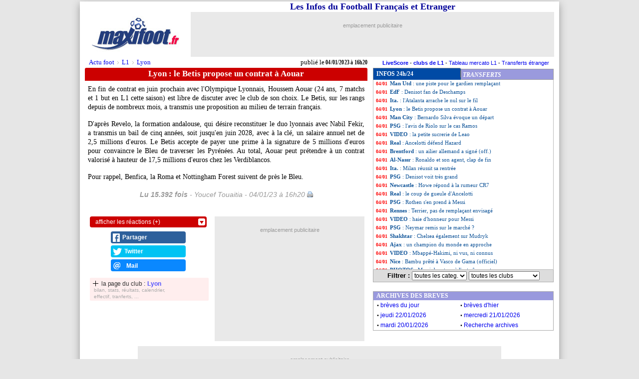

--- FILE ---
content_type: application/javascript; charset=UTF-8
request_url: https://maxifoot.disqus.com/count-data.js?1=breves382557
body_size: 218
content:
var DISQUSWIDGETS;

if (typeof DISQUSWIDGETS != 'undefined') {
    DISQUSWIDGETS.displayCount({"text":{"and":"et","comments":{"zero":"+","multiple":"{num}","one":"1"}},"counts":[{"id":"breves382557","comments":0}]});
}